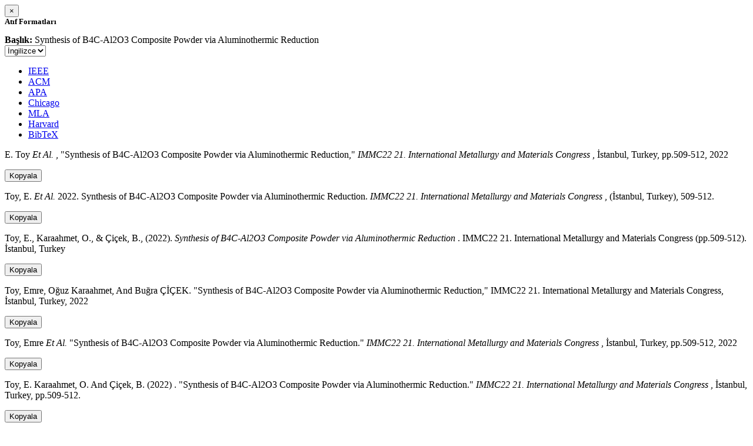

--- FILE ---
content_type: text/html; charset=utf-8
request_url: https://avesis.yildiz.edu.tr/activitycitation/index/1/69baedac-4ac9-4030-b3b4-f7ac103c10bb
body_size: 11462
content:
<link href="/Content/mainpage/css/custom.css" rel="stylesheet" />
<link href="/Content/mainpage/vendor/select2/css/select2.min.css" rel="stylesheet" />
<link href="/Content/mainpage/vendor/select2-bootstrap-theme/select2-bootstrap.min.css" rel="stylesheet" />
<style>
    .citationmodal-body {
        color: black !important;
    }

    .citationmodal-button {
        color: #fff !important;
        background-color: #08c !important;
        border-color: #08c #08c #069 !important;
    }
    .citationmodal-button:hover{
        color:white!important;
    }
</style>
<div class="modal-header">
    <button type="button" class="close" data-dismiss="modal" aria-label="Close">
        <span aria-hidden="true">&times;</span>
    </button>
    <h5 class="modal-title">
        <strong>Atıf Formatları</strong>
    </h5>
</div>
<div class="modal-body citationmodal-body">
    <div class="form-group">
        <div class="col-md-10 col-sm-9 col-xs-10" style="padding-left:0">
            <label><strong>Başlık: </strong> </label>
            <span>Synthesis of B4C-Al2O3 Composite Powder via Aluminothermic Reduction</span>
        </div>
        <div class="col-md-2 col-sm-3 col-xs-2" style="padding-right:0">
            <select class="dropdown pull-right" id="lang-control">
                <option value="Secondary" selected>İngilizce</option>
                <option value="Primary">T&#252;rk&#231;e</option>
            </select>
        </div>
    </div>
    <div id="citation-modal-tabs">
        <ul class="nav nav-tabs">
            <li class="active" style="width:14%">
                <a href="#ieee" data-toggle="tab">IEEE</a>
            </li>
            <li style="width:14%">
                <a href="#acm" data-toggle="tab">ACM</a>
            </li>
            <li style="width:14%">
                <a href="#apa" data-toggle="tab">APA</a>
            </li>
            <li style="width:15%">
                <a href="#chicago" data-toggle="tab">Chicago</a>
            </li>
            <li style="width:14%">
                <a href="#mla" data-toggle="tab">MLA</a>
            </li>
            <li style="width:15%">
                <a href="#harvard" data-toggle="tab">Harvard</a>
            </li>
            <li style="width:14%">
                <a href="#bibtex" data-toggle="tab">BibTeX</a>
            </li>
        </ul>
        <div class="tab-content">
            <div class="tab-pane active" id="ieee">
                <p class="col-md-11 col-sm-11 col-xs-11" id="ieee-content">
                    E.  Toy <i>Et Al.</i> , "Synthesis of B4C-Al2O3 Composite Powder via Aluminothermic Reduction,"  <i>IMMC22 21. International Metallurgy and Materials Congress</i> , İstanbul, Turkey, pp.509-512, 2022
                </p>
                <div class="col-md-1 col-sm-1 col-xs-1">
                    <button id="ieee-content-button" class="btn btn-md btn-clipboard" onclick="copyToClipboard('#ieee-content')">Kopyala</button>
                </div>
            </div>
            <div class="tab-pane" id="acm">
                <p class="col-md-11 col-sm-11 col-xs-11" id="acm-content">
                    Toy, E.  <i>Et Al.</i> 2022. Synthesis of B4C-Al2O3 Composite Powder via Aluminothermic Reduction.  <i>IMMC22 21. International Metallurgy and Materials Congress</i> , (İstanbul, Turkey), 509-512. 
                </p>
                <div class="col-md-1 col-sm-1 col-xs-1">
                    <button id="acm-content-button" class="btn btn-md btn-clipboard" onclick="copyToClipboard('#acm-content')">Kopyala</button>
                </div>
            </div>
            <div class="tab-pane" id="apa">
                <p class="col-md-11 col-sm-11 col-xs-11" id="apa-content">
                    Toy, E., Karaahmet, O.,  & Çiçek, B., (2022).  <i>Synthesis of B4C-Al2O3 Composite Powder via Aluminothermic Reduction</i> . IMMC22 21. International Metallurgy and Materials Congress (pp.509-512). İstanbul, Turkey
                </p>
                <div class="col-md-1 col-sm-1 col-xs-1">
                    <button id="apa-content-button"  class="btn btn-md btn-clipboard" onclick="copyToClipboard('#apa-content')">Kopyala</button>
                </div>
            </div>
            <div class="tab-pane" id="chicago">
                <p class="col-md-11 col-sm-11 col-xs-11" id="chicago-content">
                    Toy, Emre, Oğuz Karaahmet, And Buğra   ÇİÇEK. "Synthesis of B4C-Al2O3 Composite Powder via Aluminothermic Reduction," IMMC22 21. International Metallurgy and Materials Congress, İstanbul, Turkey, 2022
                </p>
                <div class="col-md-1 col-sm-1 col-xs-1">
                    <button id="chicago-content-button" class="btn btn-md btn-clipboard" onclick="copyToClipboard('#chicago-content')">Kopyala</button>
                </div>
            </div>
            <div class="tab-pane" id="mla">
                <p class="col-md-11 col-sm-11 col-xs-11" id="mla-content">
                    Toy, Emre <i>Et Al.</i>  "Synthesis of B4C-Al2O3 Composite Powder via Aluminothermic Reduction."  <i>IMMC22 21. International Metallurgy and Materials Congress</i> , İstanbul, Turkey, pp.509-512, 2022
                </p>
                <div class="col-md-1 col-sm-1 col-xs-1">
                    <button id="mla-content-button" class="btn btn-md btn-clipboard" onclick="copyToClipboard('#mla-content')">Kopyala</button>
                </div>
            </div>
            <div class="tab-pane" id="harvard">
                <p class="col-md-11 col-sm-11 col-xs-11" id="harvard-content">
                    Toy, E. Karaahmet, O.  And Çiçek, B. (2022) . "Synthesis of B4C-Al2O3 Composite Powder via Aluminothermic Reduction."  <i>IMMC22 21. International Metallurgy and Materials Congress</i> , İstanbul, Turkey, pp.509-512.
                </p>
                <div class="col-md-1 col-sm-1 col-xs-1">
                    <button id="harvard-content-button" class="btn btn-md btn-clipboard" onclick="copyToClipboard('#harvard-content')">Kopyala</button>
                </div>
            </div>
            <div class="tab-pane" id="bibtex">
                <p class="col-md-11 col-sm-11 col-xs-11" id="bibtex-content">
                    @conferencepaper{conferencepaper, author={Emre Toy <i>Et Al.</i> }, title={Synthesis of B4C-Al2O3 Composite Powder via Aluminothermic Reduction}, congress name={IMMC22 21. International Metallurgy and Materials Congress}, city={İstanbul}, country={Turkey}, year={2022}, pages={509-512} }
                </p>
                <div class="col-md-1 col-sm-1 col-xs-1">
                    <button id="bibtex-content-button" class="btn btn-md btn-clipboard" onclick="copyToClipboard('#bibtex-content')">Kopyala</button>
                </div>
            </div>
        </div>
    </div>
</div>
<div class="modal-footer">
    <button type="button" class="btn btn-close citationmodal-button" data-dismiss="modal">Kapat</button>
</div>
<script src="/Content/backoffice/vendor/select2/js/select2.full.min.js"></script>
<script type="text/javascript">
    $(function () {
        $('#lang-control').change(function () {
            var data = $(this).val();
            if (data == "Primary") {
                $("#ieee-content").html(`E.  Toy <i>Ve Ark.</i> , "Synthesis of B4C-Al2O3 Composite Powder via Aluminothermic Reduction,"  <i>IMMC22 21. International Metallurgy and Materials Congress</i> , İstanbul, Türkiye, ss.509-512, 2022`);
                $("#acm-content").html(`Toy, E.  <i>Ve Ark.</i> 2022. Synthesis of B4C-Al2O3 Composite Powder via Aluminothermic Reduction.  <i>IMMC22 21. International Metallurgy and Materials Congress</i> , (İstanbul, Türkiye), 509-512. `);
                $("#apa-content").html(`Toy, E., Karaahmet, O.,  & Çiçek, B., (2022).  <i>Synthesis of B4C-Al2O3 Composite Powder via Aluminothermic Reduction</i> . IMMC22 21. International Metallurgy and Materials Congress (ss.509-512). İstanbul, Türkiye`);
                $("#mla-content").html(`Toy, Emre <i>Ve Ark.</i>  "Synthesis of B4C-Al2O3 Composite Powder via Aluminothermic Reduction."  <i>IMMC22 21. International Metallurgy and Materials Congress</i> , İstanbul, Türkiye, ss.509-512, 2022`);
                $("#harvard-content").html(`Toy, E. Karaahmet, O.  Ve Çiçek, B. (2022) . "Synthesis of B4C-Al2O3 Composite Powder via Aluminothermic Reduction."  <i>IMMC22 21. International Metallurgy and Materials Congress</i> , İstanbul, Türkiye, ss.509-512.`);
                $("#chicago-content").html(`Toy, Emre, Oğuz Karaahmet, Ve Buğra   ÇİÇEK. "Synthesis of B4C-Al2O3 Composite Powder via Aluminothermic Reduction," IMMC22 21. International Metallurgy and Materials Congress, İstanbul, Türkiye, 2022`);
                $("#bibtex-content").html(`@conferencepaper{conferencepaper, author={Emre Toy <i>Ve Ark.</i> }, title={Synthesis of B4C-Al2O3 Composite Powder via Aluminothermic Reduction}, congress name={IMMC22 21. International Metallurgy and Materials Congress}, city={İstanbul}, country={Türkiye}, year={2022}, pages={509-512} }`);
            }
            else if (data == "Secondary") {
                $("#ieee-content").html(`E.  Toy <i>Et Al.</i> , "Synthesis of B4C-Al2O3 Composite Powder via Aluminothermic Reduction,"  <i>IMMC22 21. International Metallurgy and Materials Congress</i> , İstanbul, Turkey, pp.509-512, 2022`);
                $("#acm-content").html(`Toy, E.  <i>Et Al.</i> 2022. Synthesis of B4C-Al2O3 Composite Powder via Aluminothermic Reduction.  <i>IMMC22 21. International Metallurgy and Materials Congress</i> , (İstanbul, Turkey), 509-512. `);
                $("#apa-content").html(`Toy, E., Karaahmet, O.,  & Çiçek, B., (2022).  <i>Synthesis of B4C-Al2O3 Composite Powder via Aluminothermic Reduction</i> . IMMC22 21. International Metallurgy and Materials Congress (pp.509-512). İstanbul, Turkey`);
                $("#mla-content").html(`Toy, Emre <i>Et Al.</i>  "Synthesis of B4C-Al2O3 Composite Powder via Aluminothermic Reduction."  <i>IMMC22 21. International Metallurgy and Materials Congress</i> , İstanbul, Turkey, pp.509-512, 2022`);
                $("#harvard-content").html(`Toy, E. Karaahmet, O.  And Çiçek, B. (2022) . "Synthesis of B4C-Al2O3 Composite Powder via Aluminothermic Reduction."  <i>IMMC22 21. International Metallurgy and Materials Congress</i> , İstanbul, Turkey, pp.509-512.`);
                $("#chicago-content").html(`Toy, Emre, Oğuz Karaahmet, And Buğra   ÇİÇEK. "Synthesis of B4C-Al2O3 Composite Powder via Aluminothermic Reduction," IMMC22 21. International Metallurgy and Materials Congress, İstanbul, Turkey, 2022`);
                $("#bibtex-content").html(`@conferencepaper{conferencepaper, author={Emre Toy <i>Et Al.</i> }, title={Synthesis of B4C-Al2O3 Composite Powder via Aluminothermic Reduction}, congress name={IMMC22 21. International Metallurgy and Materials Congress}, city={İstanbul}, country={Turkey}, year={2022}, pages={509-512} }`);
            }
        });
    });
    function copyToClipboard(element) {
        var $temp = $("<input>");
        $("body").append($temp);
        $temp.val($(element).text()).select();
        document.execCommand("copy");
        $temp.remove();
        $('.btn-clipboard').removeAttr('data-original-title');
        $(element + '-button').attr('data-original-title', 'İçerik panoya kopyalandı.');
        $(element + '-button').tooltip('show');
    }
</script>